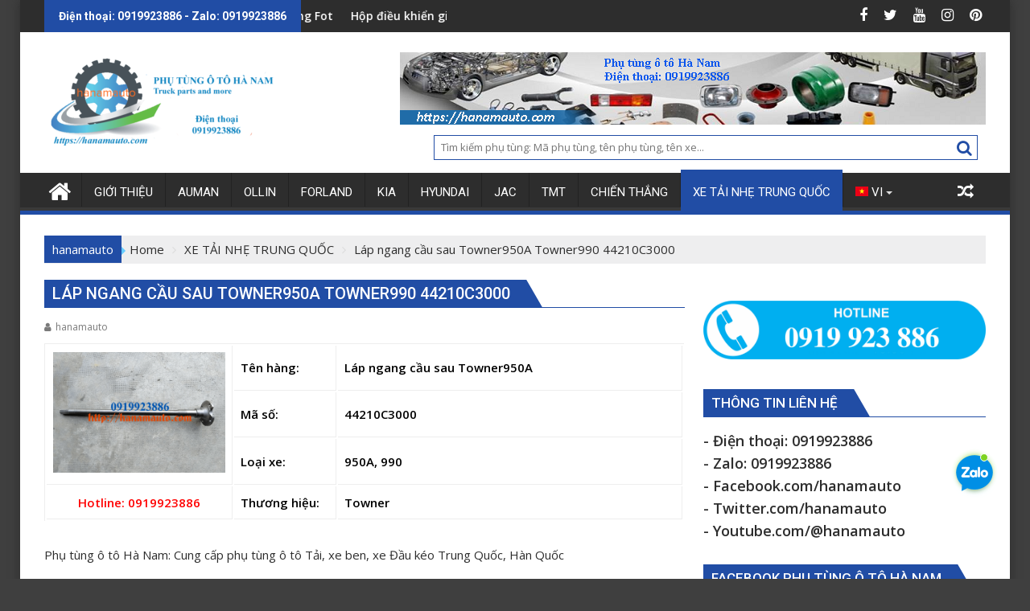

--- FILE ---
content_type: text/html; charset=UTF-8
request_url: https://hanamauto.com/lap-ngang-cau-sau-towner950a-towner990-44210c3000/
body_size: 18314
content:
<!DOCTYPE html><html lang="vi">
			<head>

				<meta charset="UTF-8">
		<meta name="viewport" content="width=device-width, initial-scale=1">
		<link rel="profile" href="https://gmpg.org/xfn/11">
		<link rel="pingback" href="https://hanamauto.com/xmlrpc.php">
		<style>
#wpadminbar #wp-admin-bar-wccp_free_top_button .ab-icon:before {
	content: "\f160";
	color: #02CA02;
	top: 3px;
}
#wpadminbar #wp-admin-bar-wccp_free_top_button .ab-icon {
	transform: rotate(45deg);
}
</style>
<meta name='robots' content='index, follow, max-image-preview:large, max-snippet:-1, max-video-preview:-1' />
	<style>img:is([sizes="auto" i], [sizes^="auto," i]) { contain-intrinsic-size: 3000px 1500px }</style>
	
	<!-- This site is optimized with the Yoast SEO plugin v26.1.1 - https://yoast.com/wordpress/plugins/seo/ -->
	<title>Láp ngang cầu sau Towner950A Towner990 44210C3000</title>
	<meta name="description" content="Cung cấp phụ tùng chính hãng Thaco Trường Hải - Thaco KIA, Thaco Hyundai, Thaco Towner750, Towner950, Towner800, Towner990, Thaco Ollin500B, Ollin700B, Thaco Ollin45A, Ollin345,Ollin900B, Ollin350,Thaco Ollin500B, Thaco Aumark250A, Aumark500A, Thaco Foton Auman FV375, Auman FV380, D300B, D30B, D240B, C1500, C160, C2400, C300B, C1290, C34, Thaco Forland, Thaco Bus TB120SL, Thaco Town, Thaco City, Thaco Universe, Thaco Mobihome, Thaco County, Thaco Fuso, xe tải, xe khách, xe buýt, xe giường nằm, xe du lịch, thaco, trường hải, truonghaiauto, ollin, auman, forland...ĐT: 0919923886 Láp ngang cầu sau Towner950A Towner990 44210C3000" />
	<link rel="canonical" href="https://hanamauto.com/lap-ngang-cau-sau-towner950a-towner990-44210c3000/" />
	<meta property="og:locale" content="vi_VN" />
	<meta property="og:type" content="article" />
	<meta property="og:title" content="Láp ngang cầu sau Towner950A Towner990 44210C3000" />
	<meta property="og:description" content="Cung cấp phụ tùng chính hãng Thaco Trường Hải - Thaco KIA, Thaco Hyundai, Thaco Towner750, Towner950, Towner800, Towner990, Thaco Ollin500B, Ollin700B, Thaco Ollin45A, Ollin345,Ollin900B, Ollin350,Thaco Ollin500B, Thaco Aumark250A, Aumark500A, Thaco Foton Auman FV375, Auman FV380, D300B, D30B, D240B, C1500, C160, C2400, C300B, C1290, C34, Thaco Forland, Thaco Bus TB120SL, Thaco Town, Thaco City, Thaco Universe, Thaco Mobihome, Thaco County, Thaco Fuso, xe tải, xe khách, xe buýt, xe giường nằm, xe du lịch, thaco, trường hải, truonghaiauto, ollin, auman, forland...ĐT: 0919923886 Láp ngang cầu sau Towner950A Towner990 44210C3000" />
	<meta property="og:url" content="https://hanamauto.com/lap-ngang-cau-sau-towner950a-towner990-44210c3000/" />
	<meta property="og:site_name" content="Phụ tùng ô tô Hà Nam" />
	<meta property="article:published_time" content="2019-10-21T13:29:54+00:00" />
	<meta property="article:modified_time" content="2023-05-22T06:39:41+00:00" />
	<meta property="og:image" content="https://hanamauto.com/wp-content/uploads/2019/10/44210C3000-towner750-towner800-towner950-towner990-0919923886-hanamauto.png" />
	<meta property="og:image:width" content="500" />
	<meta property="og:image:height" content="350" />
	<meta property="og:image:type" content="image/png" />
	<meta name="author" content="hanamauto" />
	<meta name="twitter:card" content="summary_large_image" />
	<meta name="twitter:creator" content="@duytranauto" />
	<meta name="twitter:site" content="@duytranauto" />
	<meta name="twitter:label1" content="Được viết bởi" />
	<meta name="twitter:data1" content="hanamauto" />
	<meta name="twitter:label2" content="Ước tính thời gian đọc" />
	<meta name="twitter:data2" content="1 phút" />
	<script type="application/ld+json" class="yoast-schema-graph">{"@context":"https://schema.org","@graph":[{"@type":"Article","@id":"https://hanamauto.com/lap-ngang-cau-sau-towner950a-towner990-44210c3000/#article","isPartOf":{"@id":"https://hanamauto.com/lap-ngang-cau-sau-towner950a-towner990-44210c3000/"},"author":{"name":"hanamauto","@id":"https://hanamauto.com/#/schema/person/6af6d46885ec2387801b0f47fd97f9c7"},"headline":"Láp ngang cầu sau Towner950A Towner990 44210C3000","datePublished":"2019-10-21T13:29:54+00:00","dateModified":"2023-05-22T06:39:41+00:00","mainEntityOfPage":{"@id":"https://hanamauto.com/lap-ngang-cau-sau-towner950a-towner990-44210c3000/"},"wordCount":84,"commentCount":0,"publisher":{"@id":"https://hanamauto.com/#/schema/person/6af6d46885ec2387801b0f47fd97f9c7"},"image":{"@id":"https://hanamauto.com/lap-ngang-cau-sau-towner950a-towner990-44210c3000/#primaryimage"},"thumbnailUrl":"https://hanamauto.com/wp-content/uploads/2019/10/44210C3000-towner750-towner800-towner950-towner990-0919923886-hanamauto.png","articleSection":["XE TẢI NHẸ TRUNG QUỐC"],"inLanguage":"vi","potentialAction":[{"@type":"CommentAction","name":"Comment","target":["https://hanamauto.com/lap-ngang-cau-sau-towner950a-towner990-44210c3000/#respond"]}]},{"@type":"WebPage","@id":"https://hanamauto.com/lap-ngang-cau-sau-towner950a-towner990-44210c3000/","url":"https://hanamauto.com/lap-ngang-cau-sau-towner950a-towner990-44210c3000/","name":"Láp ngang cầu sau Towner950A Towner990 44210C3000","isPartOf":{"@id":"https://hanamauto.com/#website"},"primaryImageOfPage":{"@id":"https://hanamauto.com/lap-ngang-cau-sau-towner950a-towner990-44210c3000/#primaryimage"},"image":{"@id":"https://hanamauto.com/lap-ngang-cau-sau-towner950a-towner990-44210c3000/#primaryimage"},"thumbnailUrl":"https://hanamauto.com/wp-content/uploads/2019/10/44210C3000-towner750-towner800-towner950-towner990-0919923886-hanamauto.png","datePublished":"2019-10-21T13:29:54+00:00","dateModified":"2023-05-22T06:39:41+00:00","description":"Cung cấp phụ tùng chính hãng Thaco Trường Hải - Thaco KIA, Thaco Hyundai, Thaco Towner750, Towner950, Towner800, Towner990, Thaco Ollin500B, Ollin700B, Thaco Ollin45A, Ollin345,Ollin900B, Ollin350,Thaco Ollin500B, Thaco Aumark250A, Aumark500A, Thaco Foton Auman FV375, Auman FV380, D300B, D30B, D240B, C1500, C160, C2400, C300B, C1290, C34, Thaco Forland, Thaco Bus TB120SL, Thaco Town, Thaco City, Thaco Universe, Thaco Mobihome, Thaco County, Thaco Fuso, xe tải, xe khách, xe buýt, xe giường nằm, xe du lịch, thaco, trường hải, truonghaiauto, ollin, auman, forland...ĐT: 0919923886 Láp ngang cầu sau Towner950A Towner990 44210C3000","breadcrumb":{"@id":"https://hanamauto.com/lap-ngang-cau-sau-towner950a-towner990-44210c3000/#breadcrumb"},"inLanguage":"vi","potentialAction":[{"@type":"ReadAction","target":["https://hanamauto.com/lap-ngang-cau-sau-towner950a-towner990-44210c3000/"]}]},{"@type":"ImageObject","inLanguage":"vi","@id":"https://hanamauto.com/lap-ngang-cau-sau-towner950a-towner990-44210c3000/#primaryimage","url":"https://hanamauto.com/wp-content/uploads/2019/10/44210C3000-towner750-towner800-towner950-towner990-0919923886-hanamauto.png","contentUrl":"https://hanamauto.com/wp-content/uploads/2019/10/44210C3000-towner750-towner800-towner950-towner990-0919923886-hanamauto.png","width":500,"height":350,"caption":"44210C3000-towner750-towner800-towner950-towner990-0919923886-hanamauto"},{"@type":"BreadcrumbList","@id":"https://hanamauto.com/lap-ngang-cau-sau-towner950a-towner990-44210c3000/#breadcrumb","itemListElement":[{"@type":"ListItem","position":1,"name":"Home","item":"https://hanamauto.com/"},{"@type":"ListItem","position":2,"name":"Láp ngang cầu sau Towner950A Towner990 44210C3000"}]},{"@type":"WebSite","@id":"https://hanamauto.com/#website","url":"https://hanamauto.com/","name":"Phụ tùng ô tô Hà Nam","description":"0919923886","publisher":{"@id":"https://hanamauto.com/#/schema/person/6af6d46885ec2387801b0f47fd97f9c7"},"potentialAction":[{"@type":"SearchAction","target":{"@type":"EntryPoint","urlTemplate":"https://hanamauto.com/?s={search_term_string}"},"query-input":{"@type":"PropertyValueSpecification","valueRequired":true,"valueName":"search_term_string"}}],"inLanguage":"vi"},{"@type":["Person","Organization"],"@id":"https://hanamauto.com/#/schema/person/6af6d46885ec2387801b0f47fd97f9c7","name":"hanamauto","image":{"@type":"ImageObject","inLanguage":"vi","@id":"https://hanamauto.com/#/schema/person/image/","url":"https://hanamauto.com/wp-content/uploads/2023/10/cropped-banner-logo-hanamauto-0919923886-2023-21-10.png","contentUrl":"https://hanamauto.com/wp-content/uploads/2023/10/cropped-banner-logo-hanamauto-0919923886-2023-21-10.png","width":290,"height":118,"caption":"hanamauto"},"logo":{"@id":"https://hanamauto.com/#/schema/person/image/"},"url":"https://hanamauto.com/author/dynamic/"}]}</script>
	<!-- / Yoast SEO plugin. -->


<link rel='dns-prefetch' href='//www.googletagmanager.com' />
<link rel='dns-prefetch' href='//fonts.googleapis.com' />
<link rel='dns-prefetch' href='//pagead2.googlesyndication.com' />
<link rel="alternate" type="application/rss+xml" title="Dòng thông tin Phụ tùng ô tô Hà Nam &raquo;" href="https://hanamauto.com/feed/" />
<link rel="alternate" type="application/rss+xml" title="Phụ tùng ô tô Hà Nam &raquo; Dòng bình luận" href="https://hanamauto.com/comments/feed/" />
<link rel="alternate" type="application/rss+xml" title="Phụ tùng ô tô Hà Nam &raquo; Láp ngang cầu sau Towner950A Towner990 44210C3000 Dòng bình luận" href="https://hanamauto.com/lap-ngang-cau-sau-towner950a-towner990-44210c3000/feed/" />
<script type="text/javascript">
/* <![CDATA[ */
window._wpemojiSettings = {"baseUrl":"https:\/\/s.w.org\/images\/core\/emoji\/16.0.1\/72x72\/","ext":".png","svgUrl":"https:\/\/s.w.org\/images\/core\/emoji\/16.0.1\/svg\/","svgExt":".svg","source":{"concatemoji":"https:\/\/hanamauto.com\/wp-includes\/js\/wp-emoji-release.min.js?ver=05f6ef4b794925d5549c4820bc6f6472"}};
/*! This file is auto-generated */
!function(s,n){var o,i,e;function c(e){try{var t={supportTests:e,timestamp:(new Date).valueOf()};sessionStorage.setItem(o,JSON.stringify(t))}catch(e){}}function p(e,t,n){e.clearRect(0,0,e.canvas.width,e.canvas.height),e.fillText(t,0,0);var t=new Uint32Array(e.getImageData(0,0,e.canvas.width,e.canvas.height).data),a=(e.clearRect(0,0,e.canvas.width,e.canvas.height),e.fillText(n,0,0),new Uint32Array(e.getImageData(0,0,e.canvas.width,e.canvas.height).data));return t.every(function(e,t){return e===a[t]})}function u(e,t){e.clearRect(0,0,e.canvas.width,e.canvas.height),e.fillText(t,0,0);for(var n=e.getImageData(16,16,1,1),a=0;a<n.data.length;a++)if(0!==n.data[a])return!1;return!0}function f(e,t,n,a){switch(t){case"flag":return n(e,"\ud83c\udff3\ufe0f\u200d\u26a7\ufe0f","\ud83c\udff3\ufe0f\u200b\u26a7\ufe0f")?!1:!n(e,"\ud83c\udde8\ud83c\uddf6","\ud83c\udde8\u200b\ud83c\uddf6")&&!n(e,"\ud83c\udff4\udb40\udc67\udb40\udc62\udb40\udc65\udb40\udc6e\udb40\udc67\udb40\udc7f","\ud83c\udff4\u200b\udb40\udc67\u200b\udb40\udc62\u200b\udb40\udc65\u200b\udb40\udc6e\u200b\udb40\udc67\u200b\udb40\udc7f");case"emoji":return!a(e,"\ud83e\udedf")}return!1}function g(e,t,n,a){var r="undefined"!=typeof WorkerGlobalScope&&self instanceof WorkerGlobalScope?new OffscreenCanvas(300,150):s.createElement("canvas"),o=r.getContext("2d",{willReadFrequently:!0}),i=(o.textBaseline="top",o.font="600 32px Arial",{});return e.forEach(function(e){i[e]=t(o,e,n,a)}),i}function t(e){var t=s.createElement("script");t.src=e,t.defer=!0,s.head.appendChild(t)}"undefined"!=typeof Promise&&(o="wpEmojiSettingsSupports",i=["flag","emoji"],n.supports={everything:!0,everythingExceptFlag:!0},e=new Promise(function(e){s.addEventListener("DOMContentLoaded",e,{once:!0})}),new Promise(function(t){var n=function(){try{var e=JSON.parse(sessionStorage.getItem(o));if("object"==typeof e&&"number"==typeof e.timestamp&&(new Date).valueOf()<e.timestamp+604800&&"object"==typeof e.supportTests)return e.supportTests}catch(e){}return null}();if(!n){if("undefined"!=typeof Worker&&"undefined"!=typeof OffscreenCanvas&&"undefined"!=typeof URL&&URL.createObjectURL&&"undefined"!=typeof Blob)try{var e="postMessage("+g.toString()+"("+[JSON.stringify(i),f.toString(),p.toString(),u.toString()].join(",")+"));",a=new Blob([e],{type:"text/javascript"}),r=new Worker(URL.createObjectURL(a),{name:"wpTestEmojiSupports"});return void(r.onmessage=function(e){c(n=e.data),r.terminate(),t(n)})}catch(e){}c(n=g(i,f,p,u))}t(n)}).then(function(e){for(var t in e)n.supports[t]=e[t],n.supports.everything=n.supports.everything&&n.supports[t],"flag"!==t&&(n.supports.everythingExceptFlag=n.supports.everythingExceptFlag&&n.supports[t]);n.supports.everythingExceptFlag=n.supports.everythingExceptFlag&&!n.supports.flag,n.DOMReady=!1,n.readyCallback=function(){n.DOMReady=!0}}).then(function(){return e}).then(function(){var e;n.supports.everything||(n.readyCallback(),(e=n.source||{}).concatemoji?t(e.concatemoji):e.wpemoji&&e.twemoji&&(t(e.twemoji),t(e.wpemoji)))}))}((window,document),window._wpemojiSettings);
/* ]]> */
</script>
<style id='wp-emoji-styles-inline-css' type='text/css'>

	img.wp-smiley, img.emoji {
		display: inline !important;
		border: none !important;
		box-shadow: none !important;
		height: 1em !important;
		width: 1em !important;
		margin: 0 0.07em !important;
		vertical-align: -0.1em !important;
		background: none !important;
		padding: 0 !important;
	}
</style>
<link rel='stylesheet' id='wp-block-library-css' href='https://hanamauto.com/wp-includes/css/dist/block-library/style.min.css?ver=05f6ef4b794925d5549c4820bc6f6472' type='text/css' media='all' />
<style id='wp-block-library-theme-inline-css' type='text/css'>
.wp-block-audio :where(figcaption){color:#555;font-size:13px;text-align:center}.is-dark-theme .wp-block-audio :where(figcaption){color:#ffffffa6}.wp-block-audio{margin:0 0 1em}.wp-block-code{border:1px solid #ccc;border-radius:4px;font-family:Menlo,Consolas,monaco,monospace;padding:.8em 1em}.wp-block-embed :where(figcaption){color:#555;font-size:13px;text-align:center}.is-dark-theme .wp-block-embed :where(figcaption){color:#ffffffa6}.wp-block-embed{margin:0 0 1em}.blocks-gallery-caption{color:#555;font-size:13px;text-align:center}.is-dark-theme .blocks-gallery-caption{color:#ffffffa6}:root :where(.wp-block-image figcaption){color:#555;font-size:13px;text-align:center}.is-dark-theme :root :where(.wp-block-image figcaption){color:#ffffffa6}.wp-block-image{margin:0 0 1em}.wp-block-pullquote{border-bottom:4px solid;border-top:4px solid;color:currentColor;margin-bottom:1.75em}.wp-block-pullquote cite,.wp-block-pullquote footer,.wp-block-pullquote__citation{color:currentColor;font-size:.8125em;font-style:normal;text-transform:uppercase}.wp-block-quote{border-left:.25em solid;margin:0 0 1.75em;padding-left:1em}.wp-block-quote cite,.wp-block-quote footer{color:currentColor;font-size:.8125em;font-style:normal;position:relative}.wp-block-quote:where(.has-text-align-right){border-left:none;border-right:.25em solid;padding-left:0;padding-right:1em}.wp-block-quote:where(.has-text-align-center){border:none;padding-left:0}.wp-block-quote.is-large,.wp-block-quote.is-style-large,.wp-block-quote:where(.is-style-plain){border:none}.wp-block-search .wp-block-search__label{font-weight:700}.wp-block-search__button{border:1px solid #ccc;padding:.375em .625em}:where(.wp-block-group.has-background){padding:1.25em 2.375em}.wp-block-separator.has-css-opacity{opacity:.4}.wp-block-separator{border:none;border-bottom:2px solid;margin-left:auto;margin-right:auto}.wp-block-separator.has-alpha-channel-opacity{opacity:1}.wp-block-separator:not(.is-style-wide):not(.is-style-dots){width:100px}.wp-block-separator.has-background:not(.is-style-dots){border-bottom:none;height:1px}.wp-block-separator.has-background:not(.is-style-wide):not(.is-style-dots){height:2px}.wp-block-table{margin:0 0 1em}.wp-block-table td,.wp-block-table th{word-break:normal}.wp-block-table :where(figcaption){color:#555;font-size:13px;text-align:center}.is-dark-theme .wp-block-table :where(figcaption){color:#ffffffa6}.wp-block-video :where(figcaption){color:#555;font-size:13px;text-align:center}.is-dark-theme .wp-block-video :where(figcaption){color:#ffffffa6}.wp-block-video{margin:0 0 1em}:root :where(.wp-block-template-part.has-background){margin-bottom:0;margin-top:0;padding:1.25em 2.375em}
</style>
<style id='classic-theme-styles-inline-css' type='text/css'>
/*! This file is auto-generated */
.wp-block-button__link{color:#fff;background-color:#32373c;border-radius:9999px;box-shadow:none;text-decoration:none;padding:calc(.667em + 2px) calc(1.333em + 2px);font-size:1.125em}.wp-block-file__button{background:#32373c;color:#fff;text-decoration:none}
</style>
<style id='global-styles-inline-css' type='text/css'>
:root{--wp--preset--aspect-ratio--square: 1;--wp--preset--aspect-ratio--4-3: 4/3;--wp--preset--aspect-ratio--3-4: 3/4;--wp--preset--aspect-ratio--3-2: 3/2;--wp--preset--aspect-ratio--2-3: 2/3;--wp--preset--aspect-ratio--16-9: 16/9;--wp--preset--aspect-ratio--9-16: 9/16;--wp--preset--color--black: #000000;--wp--preset--color--cyan-bluish-gray: #abb8c3;--wp--preset--color--white: #ffffff;--wp--preset--color--pale-pink: #f78da7;--wp--preset--color--vivid-red: #cf2e2e;--wp--preset--color--luminous-vivid-orange: #ff6900;--wp--preset--color--luminous-vivid-amber: #fcb900;--wp--preset--color--light-green-cyan: #7bdcb5;--wp--preset--color--vivid-green-cyan: #00d084;--wp--preset--color--pale-cyan-blue: #8ed1fc;--wp--preset--color--vivid-cyan-blue: #0693e3;--wp--preset--color--vivid-purple: #9b51e0;--wp--preset--gradient--vivid-cyan-blue-to-vivid-purple: linear-gradient(135deg,rgba(6,147,227,1) 0%,rgb(155,81,224) 100%);--wp--preset--gradient--light-green-cyan-to-vivid-green-cyan: linear-gradient(135deg,rgb(122,220,180) 0%,rgb(0,208,130) 100%);--wp--preset--gradient--luminous-vivid-amber-to-luminous-vivid-orange: linear-gradient(135deg,rgba(252,185,0,1) 0%,rgba(255,105,0,1) 100%);--wp--preset--gradient--luminous-vivid-orange-to-vivid-red: linear-gradient(135deg,rgba(255,105,0,1) 0%,rgb(207,46,46) 100%);--wp--preset--gradient--very-light-gray-to-cyan-bluish-gray: linear-gradient(135deg,rgb(238,238,238) 0%,rgb(169,184,195) 100%);--wp--preset--gradient--cool-to-warm-spectrum: linear-gradient(135deg,rgb(74,234,220) 0%,rgb(151,120,209) 20%,rgb(207,42,186) 40%,rgb(238,44,130) 60%,rgb(251,105,98) 80%,rgb(254,248,76) 100%);--wp--preset--gradient--blush-light-purple: linear-gradient(135deg,rgb(255,206,236) 0%,rgb(152,150,240) 100%);--wp--preset--gradient--blush-bordeaux: linear-gradient(135deg,rgb(254,205,165) 0%,rgb(254,45,45) 50%,rgb(107,0,62) 100%);--wp--preset--gradient--luminous-dusk: linear-gradient(135deg,rgb(255,203,112) 0%,rgb(199,81,192) 50%,rgb(65,88,208) 100%);--wp--preset--gradient--pale-ocean: linear-gradient(135deg,rgb(255,245,203) 0%,rgb(182,227,212) 50%,rgb(51,167,181) 100%);--wp--preset--gradient--electric-grass: linear-gradient(135deg,rgb(202,248,128) 0%,rgb(113,206,126) 100%);--wp--preset--gradient--midnight: linear-gradient(135deg,rgb(2,3,129) 0%,rgb(40,116,252) 100%);--wp--preset--font-size--small: 13px;--wp--preset--font-size--medium: 20px;--wp--preset--font-size--large: 36px;--wp--preset--font-size--x-large: 42px;--wp--preset--spacing--20: 0.44rem;--wp--preset--spacing--30: 0.67rem;--wp--preset--spacing--40: 1rem;--wp--preset--spacing--50: 1.5rem;--wp--preset--spacing--60: 2.25rem;--wp--preset--spacing--70: 3.38rem;--wp--preset--spacing--80: 5.06rem;--wp--preset--shadow--natural: 6px 6px 9px rgba(0, 0, 0, 0.2);--wp--preset--shadow--deep: 12px 12px 50px rgba(0, 0, 0, 0.4);--wp--preset--shadow--sharp: 6px 6px 0px rgba(0, 0, 0, 0.2);--wp--preset--shadow--outlined: 6px 6px 0px -3px rgba(255, 255, 255, 1), 6px 6px rgba(0, 0, 0, 1);--wp--preset--shadow--crisp: 6px 6px 0px rgba(0, 0, 0, 1);}:where(.is-layout-flex){gap: 0.5em;}:where(.is-layout-grid){gap: 0.5em;}body .is-layout-flex{display: flex;}.is-layout-flex{flex-wrap: wrap;align-items: center;}.is-layout-flex > :is(*, div){margin: 0;}body .is-layout-grid{display: grid;}.is-layout-grid > :is(*, div){margin: 0;}:where(.wp-block-columns.is-layout-flex){gap: 2em;}:where(.wp-block-columns.is-layout-grid){gap: 2em;}:where(.wp-block-post-template.is-layout-flex){gap: 1.25em;}:where(.wp-block-post-template.is-layout-grid){gap: 1.25em;}.has-black-color{color: var(--wp--preset--color--black) !important;}.has-cyan-bluish-gray-color{color: var(--wp--preset--color--cyan-bluish-gray) !important;}.has-white-color{color: var(--wp--preset--color--white) !important;}.has-pale-pink-color{color: var(--wp--preset--color--pale-pink) !important;}.has-vivid-red-color{color: var(--wp--preset--color--vivid-red) !important;}.has-luminous-vivid-orange-color{color: var(--wp--preset--color--luminous-vivid-orange) !important;}.has-luminous-vivid-amber-color{color: var(--wp--preset--color--luminous-vivid-amber) !important;}.has-light-green-cyan-color{color: var(--wp--preset--color--light-green-cyan) !important;}.has-vivid-green-cyan-color{color: var(--wp--preset--color--vivid-green-cyan) !important;}.has-pale-cyan-blue-color{color: var(--wp--preset--color--pale-cyan-blue) !important;}.has-vivid-cyan-blue-color{color: var(--wp--preset--color--vivid-cyan-blue) !important;}.has-vivid-purple-color{color: var(--wp--preset--color--vivid-purple) !important;}.has-black-background-color{background-color: var(--wp--preset--color--black) !important;}.has-cyan-bluish-gray-background-color{background-color: var(--wp--preset--color--cyan-bluish-gray) !important;}.has-white-background-color{background-color: var(--wp--preset--color--white) !important;}.has-pale-pink-background-color{background-color: var(--wp--preset--color--pale-pink) !important;}.has-vivid-red-background-color{background-color: var(--wp--preset--color--vivid-red) !important;}.has-luminous-vivid-orange-background-color{background-color: var(--wp--preset--color--luminous-vivid-orange) !important;}.has-luminous-vivid-amber-background-color{background-color: var(--wp--preset--color--luminous-vivid-amber) !important;}.has-light-green-cyan-background-color{background-color: var(--wp--preset--color--light-green-cyan) !important;}.has-vivid-green-cyan-background-color{background-color: var(--wp--preset--color--vivid-green-cyan) !important;}.has-pale-cyan-blue-background-color{background-color: var(--wp--preset--color--pale-cyan-blue) !important;}.has-vivid-cyan-blue-background-color{background-color: var(--wp--preset--color--vivid-cyan-blue) !important;}.has-vivid-purple-background-color{background-color: var(--wp--preset--color--vivid-purple) !important;}.has-black-border-color{border-color: var(--wp--preset--color--black) !important;}.has-cyan-bluish-gray-border-color{border-color: var(--wp--preset--color--cyan-bluish-gray) !important;}.has-white-border-color{border-color: var(--wp--preset--color--white) !important;}.has-pale-pink-border-color{border-color: var(--wp--preset--color--pale-pink) !important;}.has-vivid-red-border-color{border-color: var(--wp--preset--color--vivid-red) !important;}.has-luminous-vivid-orange-border-color{border-color: var(--wp--preset--color--luminous-vivid-orange) !important;}.has-luminous-vivid-amber-border-color{border-color: var(--wp--preset--color--luminous-vivid-amber) !important;}.has-light-green-cyan-border-color{border-color: var(--wp--preset--color--light-green-cyan) !important;}.has-vivid-green-cyan-border-color{border-color: var(--wp--preset--color--vivid-green-cyan) !important;}.has-pale-cyan-blue-border-color{border-color: var(--wp--preset--color--pale-cyan-blue) !important;}.has-vivid-cyan-blue-border-color{border-color: var(--wp--preset--color--vivid-cyan-blue) !important;}.has-vivid-purple-border-color{border-color: var(--wp--preset--color--vivid-purple) !important;}.has-vivid-cyan-blue-to-vivid-purple-gradient-background{background: var(--wp--preset--gradient--vivid-cyan-blue-to-vivid-purple) !important;}.has-light-green-cyan-to-vivid-green-cyan-gradient-background{background: var(--wp--preset--gradient--light-green-cyan-to-vivid-green-cyan) !important;}.has-luminous-vivid-amber-to-luminous-vivid-orange-gradient-background{background: var(--wp--preset--gradient--luminous-vivid-amber-to-luminous-vivid-orange) !important;}.has-luminous-vivid-orange-to-vivid-red-gradient-background{background: var(--wp--preset--gradient--luminous-vivid-orange-to-vivid-red) !important;}.has-very-light-gray-to-cyan-bluish-gray-gradient-background{background: var(--wp--preset--gradient--very-light-gray-to-cyan-bluish-gray) !important;}.has-cool-to-warm-spectrum-gradient-background{background: var(--wp--preset--gradient--cool-to-warm-spectrum) !important;}.has-blush-light-purple-gradient-background{background: var(--wp--preset--gradient--blush-light-purple) !important;}.has-blush-bordeaux-gradient-background{background: var(--wp--preset--gradient--blush-bordeaux) !important;}.has-luminous-dusk-gradient-background{background: var(--wp--preset--gradient--luminous-dusk) !important;}.has-pale-ocean-gradient-background{background: var(--wp--preset--gradient--pale-ocean) !important;}.has-electric-grass-gradient-background{background: var(--wp--preset--gradient--electric-grass) !important;}.has-midnight-gradient-background{background: var(--wp--preset--gradient--midnight) !important;}.has-small-font-size{font-size: var(--wp--preset--font-size--small) !important;}.has-medium-font-size{font-size: var(--wp--preset--font-size--medium) !important;}.has-large-font-size{font-size: var(--wp--preset--font-size--large) !important;}.has-x-large-font-size{font-size: var(--wp--preset--font-size--x-large) !important;}
:where(.wp-block-post-template.is-layout-flex){gap: 1.25em;}:where(.wp-block-post-template.is-layout-grid){gap: 1.25em;}
:where(.wp-block-columns.is-layout-flex){gap: 2em;}:where(.wp-block-columns.is-layout-grid){gap: 2em;}
:root :where(.wp-block-pullquote){font-size: 1.5em;line-height: 1.6;}
</style>
<link rel='stylesheet' id='wp-date-remover-css' href='https://hanamauto.com/wp-content/plugins/wp-date-remover/public/css/wp-date-remover-public.css?ver=1.0.0' type='text/css' media='all' />
<link rel='stylesheet' id='cmoz-style-css' href='https://hanamauto.com/wp-content/plugins/contact-me-on-zalo/assets/css/style-1.css?ver=1.0.4' type='text/css' media='all' />
<link rel='stylesheet' id='jquery-bxslider-css' href='https://hanamauto.com/wp-content/themes/supermag/assets/library/bxslider/css/jquery.bxslider.min.css?ver=4.2.5' type='text/css' media='all' />
<link rel='stylesheet' id='supermag-googleapis-css' href='//fonts.googleapis.com/css?family=Open+Sans%3A600%2C400%7CRoboto%3A300italic%2C400%2C500%2C700&#038;ver=1.0.1' type='text/css' media='all' />
<link rel='stylesheet' id='font-awesome-css' href='https://hanamauto.com/wp-content/themes/supermag/assets/library/Font-Awesome/css/font-awesome.min.css?ver=4.7.0' type='text/css' media='all' />
<link rel='stylesheet' id='supermag-style-css' href='https://hanamauto.com/wp-content/themes/dupermag/style.css?ver=1.4.9' type='text/css' media='all' />
<style id='supermag-style-inline-css' type='text/css'>

            mark,
            .comment-form .form-submit input,
            .read-more,
            .bn-title,
            .home-icon.front_page_on,
            .header-wrapper .menu li:hover > a,
            .header-wrapper .menu > li.current-menu-item a,
            .header-wrapper .menu > li.current-menu-parent a,
            .header-wrapper .menu > li.current_page_parent a,
            .header-wrapper .menu > li.current_page_ancestor a,
            .header-wrapper .menu > li.current-menu-item > a:before,
            .header-wrapper .menu > li.current-menu-parent > a:before,
            .header-wrapper .menu > li.current_page_parent > a:before,
            .header-wrapper .menu > li.current_page_ancestor > a:before,
            .header-wrapper .main-navigation ul ul.sub-menu li:hover > a,
            .header-wrapper .main-navigation ul ul.children li:hover > a,
            .slider-section .cat-links a,
            .featured-desc .below-entry-meta .cat-links a,
            #calendar_wrap #wp-calendar #today,
            #calendar_wrap #wp-calendar #today a,
            .wpcf7-form input.wpcf7-submit:hover,
            .breadcrumb{
                background: #214da5;
            }
        
            a:hover,
            .screen-reader-text:focus,
            .bn-content a:hover,
            .socials a:hover,
            .site-title a,
            .search-block input#menu-search,
            .widget_search input#s,
            .search-block #searchsubmit,
            .widget_search #searchsubmit,
            .footer-sidebar .featured-desc .above-entry-meta a:hover,
            .slider-section .slide-title:hover,
            .besides-slider .post-title a:hover,
            .slider-feature-wrap a:hover,
            .slider-section .bx-controls-direction a,
            .besides-slider .beside-post:hover .beside-caption,
            .besides-slider .beside-post:hover .beside-caption a:hover,
            .featured-desc .above-entry-meta span:hover,
            .posted-on a:hover,
            .cat-links a:hover,
            .comments-link a:hover,
            .edit-link a:hover,
            .tags-links a:hover,
            .byline a:hover,
            .nav-links a:hover,
            #supermag-breadcrumbs a:hover,
            .wpcf7-form input.wpcf7-submit,
             .woocommerce nav.woocommerce-pagination ul li a:focus, 
             .woocommerce nav.woocommerce-pagination ul li a:hover, 
             .woocommerce nav.woocommerce-pagination ul li span.current{
                color: #214da5;
            }
            .search-block input#menu-search,
            .widget_search input#s,
            .tagcloud a{
                border: 1px solid #214da5;
            }
            .footer-wrapper .border,
            .nav-links .nav-previous a:hover,
            .nav-links .nav-next a:hover{
                border-top: 1px solid #214da5;
            }
             .besides-slider .beside-post{
                border-bottom: 3px solid #214da5;
            }
            .widget-title,
            .footer-wrapper,
            .page-header .page-title,
            .single .entry-header .entry-title,
            .page .entry-header .entry-title{
                border-bottom: 1px solid #214da5;
            }
            .widget-title:before,
            .page-header .page-title:before,
            .single .entry-header .entry-title:before,
            .page .entry-header .entry-title:before {
                border-bottom: 7px solid #214da5;
            }
           .wpcf7-form input.wpcf7-submit,
            article.post.sticky{
                border: 2px solid #214da5;
            }
           .breadcrumb::after {
                border-left: 5px solid #214da5;
            }
           .rtl .breadcrumb::after {
                border-right: 5px solid #214da5;
                border-left:medium none;
            }
           .header-wrapper #site-navigation{
                border-bottom: 5px solid #214da5;
            }
           @media screen and (max-width:992px){
                .slicknav_btn.slicknav_open{
                    border: 1px solid #214da5;
                }
                 .header-wrapper .main-navigation ul ul.sub-menu li:hover > a,
                 .header-wrapper .main-navigation ul ul.children li:hover > a
                 {
                         background: #2d2d2d;
                 }
                .slicknav_btn.slicknav_open:before{
                    background: #214da5;
                    box-shadow: 0 6px 0 0 #214da5, 0 12px 0 0 #214da5;
                }
                .slicknav_nav li:hover > a,
                .slicknav_nav li.current-menu-ancestor a,
                .slicknav_nav li.current-menu-item  > a,
                .slicknav_nav li.current_page_item a,
                .slicknav_nav li.current_page_item .slicknav_item span,
                .slicknav_nav li .slicknav_item:hover a{
                    color: #214da5;
                }
            }
                    .cat-links .at-cat-item-1{
                    background: #0c5cad!important;
                    color : #fff!important;
                    }
                    
                    .at-cat-color-wrap-1 .widget-title::before,
                    body.category-1 .page-header .page-title::before
                    {
                     border-bottom: 7px solid #0c5cad;
                    }
                    
                    .at-cat-color-wrap-1 .widget-title,
                     body.category-1 .page-header .page-title
                    {
                     border-bottom: 1px solid #0c5cad;
                    }
                    .cat-links .at-cat-item-1:hover{
                    background: #2d2d2d!important;
                    color : #fff!important;
                    }
                    
                    .cat-links .at-cat-item-2{
                    background: #214da5!important;
                    color : #fff!important;
                    }
                    
                    .cat-links .at-cat-item-2:hover{
                    background: #2d2d2d!important;
                    color : #fff!important;
                    }
                    
                    .cat-links .at-cat-item-3{
                    background: #214da5!important;
                    color : #fff!important;
                    }
                    
                    .cat-links .at-cat-item-3:hover{
                    background: #2d2d2d!important;
                    color : #fff!important;
                    }
                    
                    .cat-links .at-cat-item-5{
                    background: #214da5!important;
                    color : #fff!important;
                    }
                    
                    .cat-links .at-cat-item-5:hover{
                    background: #2d2d2d!important;
                    color : #fff!important;
                    }
                    
                    .cat-links .at-cat-item-6{
                    background: #214da5!important;
                    color : #fff!important;
                    }
                    
                    .cat-links .at-cat-item-6:hover{
                    background: #2d2d2d!important;
                    color : #fff!important;
                    }
                    
                    .cat-links .at-cat-item-7{
                    background: #214da5!important;
                    color : #fff!important;
                    }
                    
                    .cat-links .at-cat-item-7:hover{
                    background: #2d2d2d!important;
                    color : #fff!important;
                    }
                    
                    .cat-links .at-cat-item-8{
                    background: #214da5!important;
                    color : #fff!important;
                    }
                    
                    .cat-links .at-cat-item-8:hover{
                    background: #2d2d2d!important;
                    color : #fff!important;
                    }
                    
                    .cat-links .at-cat-item-112{
                    background: #214da5!important;
                    color : #fff!important;
                    }
                    
                    .cat-links .at-cat-item-112:hover{
                    background: #2d2d2d!important;
                    color : #fff!important;
                    }
                    
                    .cat-links .at-cat-item-113{
                    background: #214da5!important;
                    color : #fff!important;
                    }
                    
                    .cat-links .at-cat-item-113:hover{
                    background: #2d2d2d!important;
                    color : #fff!important;
                    }
                    
                    .cat-links .at-cat-item-114{
                    background: #214da5!important;
                    color : #fff!important;
                    }
                    
                    .cat-links .at-cat-item-114:hover{
                    background: #2d2d2d!important;
                    color : #fff!important;
                    }
                    
                    .cat-links .at-cat-item-115{
                    background: #214da5!important;
                    color : #fff!important;
                    }
                    
                    .cat-links .at-cat-item-115:hover{
                    background: #2d2d2d!important;
                    color : #fff!important;
                    }
                    
                    .cat-links .at-cat-item-116{
                    background: #214da5!important;
                    color : #fff!important;
                    }
                    
                    .cat-links .at-cat-item-116:hover{
                    background: #2d2d2d!important;
                    color : #fff!important;
                    }
                    
                    .cat-links .at-cat-item-119{
                    background: #214da5!important;
                    color : #fff!important;
                    }
                    
                    .cat-links .at-cat-item-119:hover{
                    background: #2d2d2d!important;
                    color : #fff!important;
                    }
                    
                    .cat-links .at-cat-item-120{
                    background: #214da5!important;
                    color : #fff!important;
                    }
                    
                    .cat-links .at-cat-item-120:hover{
                    background: #2d2d2d!important;
                    color : #fff!important;
                    }
                    
                    .cat-links .at-cat-item-121{
                    background: #214da5!important;
                    color : #fff!important;
                    }
                    
                    .cat-links .at-cat-item-121:hover{
                    background: #2d2d2d!important;
                    color : #fff!important;
                    }
                    
                    .cat-links .at-cat-item-122{
                    background: #214da5!important;
                    color : #fff!important;
                    }
                    
                    .cat-links .at-cat-item-122:hover{
                    background: #2d2d2d!important;
                    color : #fff!important;
                    }
                    
                    .cat-links .at-cat-item-123{
                    background: #214da5!important;
                    color : #fff!important;
                    }
                    
                    .cat-links .at-cat-item-123:hover{
                    background: #2d2d2d!important;
                    color : #fff!important;
                    }
                    

           .widget-title span,
           .widget-title span:after,
           
           .page-header .page-title>span,
           .page-header .page-title>span:after,
           
           .single .entry-header .entry-title > span,
           .single .entry-header .entry-title > span:after,
           
           .page .entry-header .entry-title > span,
           .page .entry-header .entry-title > span:after
           {
                background: #214da5;
                color : #fff;
            }
        
                    .at-cat-color-wrap-1 .widget-title span,
                    .at-cat-color-wrap-1 .widget-title span:after,
                    
                     body.category-1 .page-header .page-title>span,
                     body.category-1 .page-header .page-title>span::after
                    {
                      background: #0c5cad;
                      color:#fff;
                    }
</style>
<link rel='stylesheet' id='supermag-block-front-styles-css' href='https://hanamauto.com/wp-content/themes/supermag/acmethemes/gutenberg/gutenberg-front.css?ver=1.0' type='text/css' media='all' />
<link rel='stylesheet' id='dupermag-parent-style-css' href='https://hanamauto.com/wp-content/themes/supermag/style.css?ver=05f6ef4b794925d5549c4820bc6f6472' type='text/css' media='all' />
<link rel='stylesheet' id='dupermag-style-css' href='https://hanamauto.com/wp-content/themes/dupermag/style.css?ver=05f6ef4b794925d5549c4820bc6f6472' type='text/css' media='all' />
<script type="text/javascript" src="https://hanamauto.com/wp-includes/js/jquery/jquery.min.js?ver=3.7.1" id="jquery-core-js"></script>
<script type="text/javascript" src="https://hanamauto.com/wp-includes/js/jquery/jquery-migrate.min.js?ver=3.4.1" id="jquery-migrate-js"></script>
<script type="text/javascript" src="https://hanamauto.com/wp-content/plugins/wp-date-remover/public/js/wp-date-remover-public.js?ver=1.0.0" id="wp-date-remover-js"></script>
<!--[if lt IE 9]>
<script type="text/javascript" src="https://hanamauto.com/wp-content/themes/supermag/assets/library/html5shiv/html5shiv.min.js?ver=3.7.3" id="html5-js"></script>
<![endif]-->
<!--[if lt IE 9]>
<script type="text/javascript" src="https://hanamauto.com/wp-content/themes/supermag/assets/library/respond/respond.min.js?ver=1.1.2" id="respond-js"></script>
<![endif]-->

<!-- Đoạn mã Google tag (gtag.js) được thêm bởi Site Kit -->
<!-- Đoạn mã Google Analytics được thêm bởi Site Kit -->
<script type="text/javascript" src="https://www.googletagmanager.com/gtag/js?id=GT-WB7MLDF" id="google_gtagjs-js" async></script>
<script type="text/javascript" id="google_gtagjs-js-after">
/* <![CDATA[ */
window.dataLayer = window.dataLayer || [];function gtag(){dataLayer.push(arguments);}
gtag("set","linker",{"domains":["hanamauto.com"]});
gtag("js", new Date());
gtag("set", "developer_id.dZTNiMT", true);
gtag("config", "GT-WB7MLDF", {"googlesitekit_post_type":"post"});
/* ]]> */
</script>
<link rel="https://api.w.org/" href="https://hanamauto.com/wp-json/" /><link rel="alternate" title="JSON" type="application/json" href="https://hanamauto.com/wp-json/wp/v2/posts/3434" /><link rel="EditURI" type="application/rsd+xml" title="RSD" href="https://hanamauto.com/xmlrpc.php?rsd" />
<link rel="alternate" title="oNhúng (JSON)" type="application/json+oembed" href="https://hanamauto.com/wp-json/oembed/1.0/embed?url=https%3A%2F%2Fhanamauto.com%2Flap-ngang-cau-sau-towner950a-towner990-44210c3000%2F" />
<link rel="alternate" title="oNhúng (XML)" type="text/xml+oembed" href="https://hanamauto.com/wp-json/oembed/1.0/embed?url=https%3A%2F%2Fhanamauto.com%2Flap-ngang-cau-sau-towner950a-towner990-44210c3000%2F&#038;format=xml" />
<meta name="generator" content="Site Kit by Google 1.163.0" /><script id="wpcp_disable_selection" type="text/javascript">
var image_save_msg='You are not allowed to save images!';
	var no_menu_msg='Context Menu disabled!';
	var smessage = "Liên hệ: 0919923886 https://hanamauto.com";

function disableEnterKey(e)
{
	var elemtype = e.target.tagName;
	
	elemtype = elemtype.toUpperCase();
	
	if (elemtype == "TEXT" || elemtype == "TEXTAREA" || elemtype == "INPUT" || elemtype == "PASSWORD" || elemtype == "SELECT" || elemtype == "OPTION" || elemtype == "EMBED")
	{
		elemtype = 'TEXT';
	}
	
	if (e.ctrlKey){
     var key;
     if(window.event)
          key = window.event.keyCode;     //IE
     else
          key = e.which;     //firefox (97)
    //if (key != 17) alert(key);
     if (elemtype!= 'TEXT' && (key == 97 || key == 65 || key == 67 || key == 99 || key == 88 || key == 120 || key == 26 || key == 85  || key == 86 || key == 83 || key == 43 || key == 73))
     {
		if(wccp_free_iscontenteditable(e)) return true;
		show_wpcp_message('You are not allowed to copy content or view source');
		return false;
     }else
     	return true;
     }
}


/*For contenteditable tags*/
function wccp_free_iscontenteditable(e)
{
	var e = e || window.event; // also there is no e.target property in IE. instead IE uses window.event.srcElement
  	
	var target = e.target || e.srcElement;

	var elemtype = e.target.nodeName;
	
	elemtype = elemtype.toUpperCase();
	
	var iscontenteditable = "false";
		
	if(typeof target.getAttribute!="undefined" ) iscontenteditable = target.getAttribute("contenteditable"); // Return true or false as string
	
	var iscontenteditable2 = false;
	
	if(typeof target.isContentEditable!="undefined" ) iscontenteditable2 = target.isContentEditable; // Return true or false as boolean

	if(target.parentElement.isContentEditable) iscontenteditable2 = true;
	
	if (iscontenteditable == "true" || iscontenteditable2 == true)
	{
		if(typeof target.style!="undefined" ) target.style.cursor = "text";
		
		return true;
	}
}

////////////////////////////////////
function disable_copy(e)
{	
	var e = e || window.event; // also there is no e.target property in IE. instead IE uses window.event.srcElement
	
	var elemtype = e.target.tagName;
	
	elemtype = elemtype.toUpperCase();
	
	if (elemtype == "TEXT" || elemtype == "TEXTAREA" || elemtype == "INPUT" || elemtype == "PASSWORD" || elemtype == "SELECT" || elemtype == "OPTION" || elemtype == "EMBED")
	{
		elemtype = 'TEXT';
	}
	
	if(wccp_free_iscontenteditable(e)) return true;
	
	var isSafari = /Safari/.test(navigator.userAgent) && /Apple Computer/.test(navigator.vendor);
	
	var checker_IMG = '';
	if (elemtype == "IMG" && checker_IMG == 'checked' && e.detail >= 2) {show_wpcp_message(alertMsg_IMG);return false;}
	if (elemtype != "TEXT")
	{
		if (smessage !== "" && e.detail == 2)
			show_wpcp_message(smessage);
		
		if (isSafari)
			return true;
		else
			return false;
	}	
}

//////////////////////////////////////////
function disable_copy_ie()
{
	var e = e || window.event;
	var elemtype = window.event.srcElement.nodeName;
	elemtype = elemtype.toUpperCase();
	if(wccp_free_iscontenteditable(e)) return true;
	if (elemtype == "IMG") {show_wpcp_message(alertMsg_IMG);return false;}
	if (elemtype != "TEXT" && elemtype != "TEXTAREA" && elemtype != "INPUT" && elemtype != "PASSWORD" && elemtype != "SELECT" && elemtype != "OPTION" && elemtype != "EMBED")
	{
		return false;
	}
}	
function reEnable()
{
	return true;
}
document.onkeydown = disableEnterKey;
document.onselectstart = disable_copy_ie;
if(navigator.userAgent.indexOf('MSIE')==-1)
{
	document.onmousedown = disable_copy;
	document.onclick = reEnable;
}
function disableSelection(target)
{
    //For IE This code will work
    if (typeof target.onselectstart!="undefined")
    target.onselectstart = disable_copy_ie;
    
    //For Firefox This code will work
    else if (typeof target.style.MozUserSelect!="undefined")
    {target.style.MozUserSelect="none";}
    
    //All other  (ie: Opera) This code will work
    else
    target.onmousedown=function(){return false}
    target.style.cursor = "default";
}
//Calling the JS function directly just after body load
window.onload = function(){disableSelection(document.body);};

//////////////////special for safari Start////////////////
var onlongtouch;
var timer;
var touchduration = 1000; //length of time we want the user to touch before we do something

var elemtype = "";
function touchstart(e) {
	var e = e || window.event;
  // also there is no e.target property in IE.
  // instead IE uses window.event.srcElement
  	var target = e.target || e.srcElement;
	
	elemtype = window.event.srcElement.nodeName;
	
	elemtype = elemtype.toUpperCase();
	
	if(!wccp_pro_is_passive()) e.preventDefault();
	if (!timer) {
		timer = setTimeout(onlongtouch, touchduration);
	}
}

function touchend() {
    //stops short touches from firing the event
    if (timer) {
        clearTimeout(timer);
        timer = null;
    }
	onlongtouch();
}

onlongtouch = function(e) { //this will clear the current selection if anything selected
	
	if (elemtype != "TEXT" && elemtype != "TEXTAREA" && elemtype != "INPUT" && elemtype != "PASSWORD" && elemtype != "SELECT" && elemtype != "EMBED" && elemtype != "OPTION")	
	{
		if (window.getSelection) {
			if (window.getSelection().empty) {  // Chrome
			window.getSelection().empty();
			} else if (window.getSelection().removeAllRanges) {  // Firefox
			window.getSelection().removeAllRanges();
			}
		} else if (document.selection) {  // IE?
			document.selection.empty();
		}
		return false;
	}
};

document.addEventListener("DOMContentLoaded", function(event) { 
    window.addEventListener("touchstart", touchstart, false);
    window.addEventListener("touchend", touchend, false);
});

function wccp_pro_is_passive() {

  var cold = false,
  hike = function() {};

  try {
	  const object1 = {};
  var aid = Object.defineProperty(object1, 'passive', {
  get() {cold = true}
  });
  window.addEventListener('test', hike, aid);
  window.removeEventListener('test', hike, aid);
  } catch (e) {}

  return cold;
}
/*special for safari End*/
</script>
<script id="wpcp_disable_Right_Click" type="text/javascript">
document.ondragstart = function() { return false;}
	function nocontext(e) {
	   return false;
	}
	document.oncontextmenu = nocontext;
</script>
<style>
.unselectable
{
-moz-user-select:none;
-webkit-user-select:none;
cursor: default;
}
html
{
-webkit-touch-callout: none;
-webkit-user-select: none;
-khtml-user-select: none;
-moz-user-select: none;
-ms-user-select: none;
user-select: none;
-webkit-tap-highlight-color: rgba(0,0,0,0);
}
</style>
<script id="wpcp_css_disable_selection" type="text/javascript">
var e = document.getElementsByTagName('body')[0];
if(e)
{
	e.setAttribute('unselectable',"on");
}
</script>
<!-- Analytics by WP Statistics - https://wp-statistics.com -->

<!-- Thẻ meta Google AdSense được thêm bởi Site Kit -->
<meta name="google-adsense-platform-account" content="ca-host-pub-2644536267352236">
<meta name="google-adsense-platform-domain" content="sitekit.withgoogle.com">
<!-- Kết thúc thẻ meta Google AdSense được thêm bởi Site Kit -->
<style type="text/css" id="custom-background-css">
body.custom-background { background-color: #3f3f3f; }
</style>
	
<!-- Mã đoạn Google AdSense được thêm bởi Site Kit -->
<script type="text/javascript" async="async" src="https://pagead2.googlesyndication.com/pagead/js/adsbygoogle.js?client=ca-pub-9235480004022353&amp;host=ca-host-pub-2644536267352236" crossorigin="anonymous"></script>

<!-- Kết thúc mã đoạn Google AdSense được thêm bởi Site Kit -->
<link rel="icon" href="https://hanamauto.com/wp-content/uploads/2018/02/cropped-logo2b-32x32.png" sizes="32x32" />
<link rel="icon" href="https://hanamauto.com/wp-content/uploads/2018/02/cropped-logo2b-192x192.png" sizes="192x192" />
<link rel="apple-touch-icon" href="https://hanamauto.com/wp-content/uploads/2018/02/cropped-logo2b-180x180.png" />
<meta name="msapplication-TileImage" content="https://hanamauto.com/wp-content/uploads/2018/02/cropped-logo2b-270x270.png" />

	</head>
<body data-rsssl=1 class="wp-singular post-template-default single single-post postid-3434 single-format-standard custom-background wp-custom-logo wp-theme-supermag wp-child-theme-dupermag unselectable boxed-layout supermag-enable-box-shadow left-logo-right-ainfo right-sidebar at-sticky-sidebar">

		<div id="page" class="hfeed site">
				<a class="skip-link screen-reader-text" href="#content" title="link">Skip to content</a>
				<header id="masthead" class="site-header" role="banner">
			<div class="top-header-section clearfix">
				<div class="wrapper">
												<div class="header-latest-posts bn-wrapper float-left">
								<div class="bn-title">
									Điện thoại: 0919923886 - Zalo: 0919923886								</div>
								<ul class="bn">
																			<li class="bn-content">
											<a href="https://hanamauto.com/binh-chua-hoi-thang-foton-ollin500b-1104335600486/" title="Bình chứa hơi thắng Foton Ollin500B 1104335600486">
												Bình chứa hơi thắng Foton Ollin500B 1104335600486											</a>
										</li>
																			<li class="bn-content">
											<a href="https://hanamauto.com/hop-dieu-khien-gian-lanh-foton-ollin500b-ollin700b-ollin450a-xd138107a200a/" title="Hộp điều khiển giàn lạnh Foton Ollin500B Ollin700B Ollin450A">
												Hộp điều khiển giàn lạnh Foton Ollin500B Ollin700B Ollin450A											</a>
										</li>
																			<li class="bn-content">
											<a href="https://hanamauto.com/bac-dan-bi-te-foton-ollin500-new-ollin720-new-ollin120-6t120l0040/" title="Bạc đạn bi tê Foton Ollin500 New Ollin720 New Ollin120">
												Bạc đạn bi tê Foton Ollin500 New Ollin720 New Ollin120											</a>
										</li>
																			<li class="bn-content">
											<a href="https://hanamauto.com/guong-cau-soi-truoc-dau-xe-foton-ollin-s720-s700-s490/" title="Gương cầu soi trước đầu xe Foton Ollin S720 S700 S490">
												Gương cầu soi trước đầu xe Foton Ollin S720 S700 S490											</a>
										</li>
																			<li class="bn-content">
											<a href="https://hanamauto.com/cao-su-chan-do-cabin-foton-auman-c2400a-c1500-ac990-1b22050200042/" title="Cao su chân đỡ cabin Foton Auman C2400A C1500 AC990">
												Cao su chân đỡ cabin Foton Auman C2400A C1500 AC990											</a>
										</li>
																	</ul>
							</div> <!-- .header-latest-posts -->
												<div class="right-header float-right">
						        <div class="socials">
                            <a href="http://facebook.com/hanamauto" class="facebook" data-title="Facebook" target="_blank">
                    <span class="font-icon-social-facebook"><i class="fa fa-facebook"></i></span>
                </a>
                            <a href="http://twitter.com/hanamauto" class="twitter" data-title="Twitter" target="_blank">
                    <span class="font-icon-social-twitter"><i class="fa fa-twitter"></i></span>
                </a>
                            <a href="https://youtube.com/@hanamauto" class="youtube" data-title="Youtube" target="_blank">
                    <span class="font-icon-social-youtube"><i class="fa fa-youtube"></i></span>
                </a>
                            <a href="https://instagram.com/hanamauto" class="instagram" data-title="Instagram" target="_blank">
                    <span class="font-icon-social-instagram"><i class="fa fa-instagram"></i></span>
                </a>
                            <a href="https://www.tiktok.com/@hanamauto" class="pinterest" data-title="Pinterest" target="_blank">
                    <span class="font-icon-social-pinterest"><i class="fa fa-pinterest"></i></span>
                </a>
                    </div>
        					</div>
				</div>
			</div><!-- .top-header-section -->
			<div class="header-wrapper clearfix">
				<div class="header-container">
										<div class="wrapper">
						<div class="site-branding clearfix">
															<div class="site-logo float-left">
									<a href="https://hanamauto.com/" class="custom-logo-link" rel="home"><img width="290" height="118" src="https://hanamauto.com/wp-content/uploads/2023/10/cropped-banner-logo-hanamauto-0919923886-2023-21-10.png" class="custom-logo" alt="banner-logo-hanamauto-0919923886-2023-21-10" decoding="async" /></a>								</div><!--site-logo-->
																<div class="header-ainfo float-right">
																			<a href="https://hanamauto.com" target="_blank">
											<img src="https://hanamauto.com/wp-content/uploads/2023/08/banner-head-hanamauto-0919923886-2023-3.png">
										</a>
										<aside id="search-2" class="widget widget_search"><div class="search-block">
    <form action="https://hanamauto.com" class="searchform" id="searchform" method="get" role="search">
        <div>
            <label for="menu-search" class="screen-reader-text"></label>
                        <input type="text"  placeholder="Tìm kiếm phụ tùng: Mã phụ tùng, tên phụ tùng, tên xe..."  id="menu-search" name="s" value="">
            <button class="fa fa-search" type="submit" id="searchsubmit"></button>
        </div>
    </form>
</div></aside>								</div>
														<div class="clearfix"></div>
						</div>
					</div>
										<nav id="site-navigation" class="main-navigation supermag-enable-sticky-menu clearfix" role="navigation">
						<div class="header-main-menu wrapper clearfix">
															<div class="home-icon">
									<a href="https://hanamauto.com/" title="Phụ tùng ô tô Hà Nam"><i class="fa fa-home"></i></a>
								</div>
								<div class="acmethemes-nav"><ul id="menu-menu-1" class="menu"><li id="menu-item-51" class="menu-item menu-item-type-post_type menu-item-object-page menu-item-51"><a href="https://hanamauto.com/gioi-thieu/"><span><span>Giới thiệu</span></span></a></li>
<li id="menu-item-11737" class="menu-item menu-item-type-taxonomy menu-item-object-category menu-item-11737"><a href="https://hanamauto.com/category/phu-tung-foton/phu-tung-auman/"><span>AUMAN</span></a></li>
<li id="menu-item-11735" class="menu-item menu-item-type-taxonomy menu-item-object-category menu-item-11735"><a href="https://hanamauto.com/category/phu-tung-foton/phu-tung-ollin/"><span>OLLIN</span></a></li>
<li id="menu-item-11739" class="menu-item menu-item-type-taxonomy menu-item-object-category menu-item-11739"><a href="https://hanamauto.com/category/phu-tung-foton/phu-tung-forland/"><span>FORLAND</span></a></li>
<li id="menu-item-11736" class="menu-item menu-item-type-taxonomy menu-item-object-category menu-item-11736"><a href="https://hanamauto.com/category/phu-tung-kia-frontier/"><span>KIA</span></a></li>
<li id="menu-item-89" class="menu-item menu-item-type-taxonomy menu-item-object-category menu-item-89"><a href="https://hanamauto.com/category/phu-tung-hyundai/"><span>HYUNDAI</span></a></li>
<li id="menu-item-11741" class="menu-item menu-item-type-taxonomy menu-item-object-category menu-item-11741"><a href="https://hanamauto.com/category/phu-tung-jac/"><span>JAC</span></a></li>
<li id="menu-item-10625" class="menu-item menu-item-type-taxonomy menu-item-object-category menu-item-10625"><a href="https://hanamauto.com/category/phu-tung-cuu-long/"><span>TMT</span></a></li>
<li id="menu-item-10624" class="menu-item menu-item-type-taxonomy menu-item-object-category menu-item-10624"><a href="https://hanamauto.com/category/phu-tung-chien-thang/"><span>CHIẾN THẮNG</span></a></li>
<li id="menu-item-11738" class="menu-item menu-item-type-taxonomy menu-item-object-category current-post-ancestor current-menu-parent current-post-parent menu-item-11738"><a href="https://hanamauto.com/category/phu-tung-xe-tai-nhe-trung-quoc/"><span>XE TẢI NHẸ TRUNG QUỐC</span></a></li>
<li class="menu-item menu-item-gtranslate menu-item-has-children notranslate"><a href="#" data-gt-lang="vi" class="gt-current-wrapper notranslate"><img src="https://hanamauto.com/wp-content/plugins/gtranslate/flags/svg/vi.svg" width="16" height="16" alt="vi" loading="lazy"> <span>VI</span></a><ul class="dropdown-menu sub-menu"><li class="menu-item menu-item-gtranslate-child"><a href="#" data-gt-lang="zh-CN" class="notranslate"><img src="https://hanamauto.com/wp-content/plugins/gtranslate/flags/svg/zh-CN.svg" width="16" height="16" alt="zh-CN" loading="lazy"> <span>ZH-CN</span></a></li><li class="menu-item menu-item-gtranslate-child"><a href="#" data-gt-lang="en" class="notranslate"><img src="https://hanamauto.com/wp-content/plugins/gtranslate/flags/svg/en.svg" width="16" height="16" alt="en" loading="lazy"> <span>EN</span></a></li><li class="menu-item menu-item-gtranslate-child"><a href="#" data-gt-lang="ru" class="notranslate"><img src="https://hanamauto.com/wp-content/plugins/gtranslate/flags/svg/ru.svg" width="16" height="16" alt="ru" loading="lazy"> <span>RU</span></a></li><li class="menu-item menu-item-gtranslate-child"><a href="#" data-gt-lang="vi" class="gt-current-lang notranslate"><img src="https://hanamauto.com/wp-content/plugins/gtranslate/flags/svg/vi.svg" width="16" height="16" alt="vi" loading="lazy"> <span>VI</span></a></li></ul></li></ul></div><div class="random-post">										<a title="&lt;span&gt;Gọng gương chiếu hậu phải Hyundai HD650 HD72 HD65 876395H11&lt;/span&gt;" href="https://hanamauto.com/gong-guong-chieu-hau-phai-hyundai-hd650-hd72-hd65-876395h110/">
											<i class="fa fa-random icon-menu"></i>
										</a>
										</div>						</div>
						<div class="responsive-slick-menu wrapper clearfix"></div>
					</nav>
					<!-- #site-navigation -->
									</div>
				<!-- .header-container -->
			</div>
			<!-- header-wrapper-->
		</header>
		<!-- #masthead -->
				<div class="wrapper content-wrapper clearfix">
			<div id="content" class="site-content">
		<div class='breadcrumbs init-animate clearfix'><span class='breadcrumb'>hanamauto</span><div id='supermag-breadcrumbs' class='clearfix'><div role="navigation" aria-label="Breadcrumbs" class="breadcrumb-trail breadcrumbs" itemprop="breadcrumb"><ul class="trail-items" itemscope itemtype="http://schema.org/BreadcrumbList"><meta name="numberOfItems" content="3" /><meta name="itemListOrder" content="Ascending" /><li itemprop="itemListElement" itemscope itemtype="http://schema.org/ListItem" class="trail-item trail-begin"><a href="https://hanamauto.com/" rel="home" itemprop="item"><span itemprop="name">Home</span></a><meta itemprop="position" content="1" /></li><li itemprop="itemListElement" itemscope itemtype="http://schema.org/ListItem" class="trail-item"><a href="https://hanamauto.com/category/phu-tung-xe-tai-nhe-trung-quoc/" itemprop="item"><span itemprop="name">XE TẢI NHẸ TRUNG QUỐC</span></a><meta itemprop="position" content="2" /></li><li class="trail-item trail-end"><span><span>Láp ngang cầu sau Towner950A Towner990 44210C3000</span></span></li></ul></div></div></div>	<div id="primary" class="content-area">
		<main id="main" class="site-main" role="main">
		<article id="post-3434" class="post-3434 post type-post status-publish format-standard has-post-thumbnail hentry category-phu-tung-xe-tai-nhe-trung-quoc">
	<header class="entry-header">
		<h1 class="entry-title"><span>Láp ngang cầu sau Towner950A Towner990 44210C3000</span></h1>
		<div class="entry-meta">
			<span class="posted-on"><a href="https://hanamauto.com/lap-ngang-cau-sau-towner950a-towner990-44210c3000/" rel="bookmark"><i class="fa fa-calendar"></i><time class="entry-date published" datetime=""></time><time class="updated" datetime=""></time></a></span><span class="byline"> <span class="author vcard"><a class="url fn n" href="https://hanamauto.com/author/dynamic/"><i class="fa fa-user"></i>hanamauto</a></span></span>		</div><!-- .entry-meta -->
	</header><!-- .entry-header -->
	<!--post thumbnal options-->
		<div class="entry-content">
		<table style="color: initial;" width="515">
<tbody>
<tr>
<td rowspan="3" width="231"><img fetchpriority="high" decoding="async" class="alignnone size-full wp-image-7274" src="https://hanamauto.com/wp-content/uploads/2019/10/44210C3000-towner750-towner800-towner950-towner990-0919923886-hanamauto.png" alt="44210C3000-towner750-towner800-towner950-towner990-0919923886-hanamauto" width="500" height="350" /></td>
<td width="127">Tên hàng:</td>
<td colspan="2" width="157">Láp ngang cầu sau Towner950A</td>
</tr>
<tr>
<td>Mã số:</td>
<td colspan="2">44210C3000</td>
</tr>
<tr>
<td>Loại xe:</td>
<td colspan="2">950A, 990</td>
</tr>
<tr>
<td style="text-align: center;"><strong><span style="color: #ff0000;">Hotline: 0919923886</span></strong></td>
<td>Thương hiệu:</td>
<td colspan="2">Towner</td>
</tr>
</tbody>
</table>
<p>Phụ tùng ô tô Hà Nam: Cung cấp phụ tùng ô tô Tải, xe ben, xe Đầu kéo Trung Quốc, Hàn Quốc</p>
<p>Địa chỉ: QL1A, Phủ Lý, Hà Nam</p>
<p>Điện thoại: 0919 923 886</p>
<p>Zalo: <a href="http://zalo.me/0919923886">0919923886</a></p>
<p><a href="https://hanamauto.com">https://hanamauto.com</a></p>
<p>Tìm kiếm:</p>
<p>44210C3000</p>
	</div><!-- .entry-content -->
	<footer class="entry-footer featured-desc">
		<span class="cat-links"><i class="fa fa-folder-o"></i><a href="https://hanamauto.com/category/phu-tung-xe-tai-nhe-trung-quoc/" rel="category tag">XE TẢI NHẸ TRUNG QUỐC</a></span>	</footer><!-- .entry-footer -->
</article><!-- #post-## -->
	<nav class="navigation post-navigation" aria-label="Bài viết">
		<h2 class="screen-reader-text">Điều hướng bài viết</h2>
		<div class="nav-links"><div class="nav-previous"><a href="https://hanamauto.com/den-phan-quang-phai-foton-auman-c3400-c300b-c160-1b24937108015/" rel="prev"><span>Đèn phản quang phải Foton Auman C3400 C300B C160 1B24937108015</span></a></div><div class="nav-next"><a href="https://hanamauto.com/truc-tay-lai-bat-vao-bot-lai-foton-auman-c160-1110834200001/" rel="next"><span>Trục tay lái bắt vào bót lái Foton Auman C160 1110834200001</span></a></div></div>
	</nav>            <h2 class="widget-title">
                <span>
                    Phụ tùng khác                </span>
            </h2>
            <ul class="featured-entries-col featured-entries featured-col-posts featured-related-posts">
			                        <li class="acme-col-3">
                        <figure class="widget-image">
                            <a href="https://hanamauto.com/khoa-hop-cop-phu-tap-lo-towner950-towneer950a-towner990-73220c3000-1/">
							    <img width="500" height="375" src="https://hanamauto.com/wp-content/uploads/2023/08/73220C3000-1.jpg" class="attachment-large size-large wp-post-image" alt="" decoding="async" srcset="https://hanamauto.com/wp-content/uploads/2023/08/73220C3000-1.jpg 500w, https://hanamauto.com/wp-content/uploads/2023/08/73220C3000-1-487x365.jpg 487w" sizes="(max-width: 500px) 100vw, 500px" />                            </a>
                        </figure>
                        <div class="featured-desc">
                            <a href="https://hanamauto.com/khoa-hop-cop-phu-tap-lo-towner950-towneer950a-towner990-73220c3000-1/">
                                <h4 class="title">
								    <span>Khóa hộp cốp phụ táp lô Towner950A Towner990</span>                                </h4>
                            </a>
                            <div class="above-entry-meta">
							                                    <span>
                                    <a href="https://hanamauto.com/2026/01/26/">
                                        <i class="fa fa-calendar"></i>
	                                                                        </a>
                                </span>
                                <span>
                                    <a href="https://hanamauto.com/author/dynamic/" title="hanamauto">
                                        <i class="fa fa-user"></i>
	                                    hanamauto                                    </a>
                                </span>
                                <span>
                                    <span>Chức năng bình luận bị tắt<span class="screen-reader-text"> ở <span>Khóa hộp cốp phụ táp lô Towner950A Towner990</span></span></span>                                </span>
                            </div>
						    <div class="details">Tên hàng: Khóa hộp cốp phụ táp lô Towner950A Towner990 Loại xe: 950A 990 Tên xe:...</div>                            <div class="below-entry-meta">
							    <span class="cat-links"><a class="at-cat-item-5" href="https://hanamauto.com/category/phu-tung-kia-frontier/"  rel="category tag">KIA</a>&nbsp;<a class="at-cat-item-6" href="https://hanamauto.com/category/phu-tung-xe-tai-nhe-trung-quoc/"  rel="category tag">XE TẢI NHẸ TRUNG QUỐC</a>&nbsp;</span>                            </div>
                        </div>
                    </li>
				                        <li class="acme-col-3">
                        <figure class="widget-image">
                            <a href="https://hanamauto.com/loc-gio-dong-co-kia-frontier-k250-k200-281134e500/">
							    <img width="500" height="350" src="https://hanamauto.com/wp-content/uploads/2023/07/281134E500-kia-k165-k190-k3000-k2700-k15-f125-f140-k200-k250-0919923886-thacotruonghai-hanamauto.jpg" class="attachment-large size-large wp-post-image" alt="281134E500-kia-k165-k190-k3000-k2700-k15-f125-f140-k200-k250-0919923886-thacotruonghai-hanamauto" decoding="async" />                            </a>
                        </figure>
                        <div class="featured-desc">
                            <a href="https://hanamauto.com/loc-gio-dong-co-kia-frontier-k250-k200-281134e500/">
                                <h4 class="title">
								    <span>Lọc gió động cơ Kia Frontier K250 K200</span>                                </h4>
                            </a>
                            <div class="above-entry-meta">
							                                    <span>
                                    <a href="https://hanamauto.com/2026/01/26/">
                                        <i class="fa fa-calendar"></i>
	                                                                        </a>
                                </span>
                                <span>
                                    <a href="https://hanamauto.com/author/dynamic/" title="hanamauto">
                                        <i class="fa fa-user"></i>
	                                    hanamauto                                    </a>
                                </span>
                                <span>
                                    <span>Chức năng bình luận bị tắt<span class="screen-reader-text"> ở <span>Lọc gió động cơ Kia Frontier K250 K200</span></span></span>                                </span>
                            </div>
						    <div class="details">Tên hàng: Lọc gió động cơ Kia Frontier K250 K200 Loại xe: K200 K250 Nhãn hiệu:...</div>                            <div class="below-entry-meta">
							    <span class="cat-links"><a class="at-cat-item-5" href="https://hanamauto.com/category/phu-tung-kia-frontier/"  rel="category tag">KIA</a>&nbsp;<a class="at-cat-item-6" href="https://hanamauto.com/category/phu-tung-xe-tai-nhe-trung-quoc/"  rel="category tag">XE TẢI NHẸ TRUNG QUỐC</a>&nbsp;</span>                            </div>
                        </div>
                    </li>
				                        <li class="acme-col-3">
                        <figure class="widget-image">
                            <a href="https://hanamauto.com/mam-banh-xe-towner990-towner950a-4311085251/">
							    <img width="500" height="374" src="https://hanamauto.com/wp-content/uploads/2023/07/4311085251.jpg" class="attachment-large size-large wp-post-image" alt="" decoding="async" loading="lazy" srcset="https://hanamauto.com/wp-content/uploads/2023/07/4311085251.jpg 500w, https://hanamauto.com/wp-content/uploads/2023/07/4311085251-488x365.jpg 488w" sizes="auto, (max-width: 500px) 100vw, 500px" />                            </a>
                        </figure>
                        <div class="featured-desc">
                            <a href="https://hanamauto.com/mam-banh-xe-towner990-towner950a-4311085251/">
                                <h4 class="title">
								    <span>Mâm bánh xe Towner990 Towner950A</span>                                </h4>
                            </a>
                            <div class="above-entry-meta">
							                                    <span>
                                    <a href="https://hanamauto.com/2026/01/26/">
                                        <i class="fa fa-calendar"></i>
	                                                                        </a>
                                </span>
                                <span>
                                    <a href="https://hanamauto.com/author/dynamic/" title="hanamauto">
                                        <i class="fa fa-user"></i>
	                                    hanamauto                                    </a>
                                </span>
                                <span>
                                    <span>Chức năng bình luận bị tắt<span class="screen-reader-text"> ở <span>Mâm bánh xe Towner990 Towner950A</span></span></span>                                </span>
                            </div>
						    <div class="details">Tên hàng: Mâm bánh xe Towner990 Towner950A Loại xe: 990 950A Tên xe: Towner Phụ tùng...</div>                            <div class="below-entry-meta">
							    <span class="cat-links"><a class="at-cat-item-6" href="https://hanamauto.com/category/phu-tung-xe-tai-nhe-trung-quoc/"  rel="category tag">XE TẢI NHẸ TRUNG QUỐC</a>&nbsp;</span>                            </div>
                        </div>
                    </li>
				                </ul>
            <div class="clearfix"></div>
            <div id="comments" class="comments-area">
		<div id="respond" class="comment-respond">
		<h3 id="reply-title" class="comment-reply-title"><span></span> Leave a Comment</h3><form action="https://hanamauto.com/wp-comments-post.php" method="post" id="commentform" class="comment-form"><p class="comment-form-comment"><label for="comment"></label> <textarea id="comment" name="comment" placeholder="Comment" cols="45" rows="8" aria-required="true"></textarea></p><p class="comment-form-author"><label for="author"></label><input id="author" name="author" type="text" placeholder="Name" value="" size="30" /></p>
<p class="comment-form-email"><label for="email"></label> <input id="email" name="email" type="email" value="" placeholder="Email" size="30"/></p>
<p class="comment-form-url"><label for="url"></label> <input id="url" name="url" placeholder="Website URL" type="url" value="" size="30" /></p>
<p class="form-submit"><input name="submit" type="submit" id="submit" class="submit" value="Add Comment" /> <input type='hidden' name='comment_post_ID' value='3434' id='comment_post_ID' />
<input type='hidden' name='comment_parent' id='comment_parent' value='0' />
</p><p style="display: none !important;" class="akismet-fields-container" data-prefix="ak_"><label>&#916;<textarea name="ak_hp_textarea" cols="45" rows="8" maxlength="100"></textarea></label><input type="hidden" id="ak_js_1" name="ak_js" value="41"/><script>document.getElementById( "ak_js_1" ).setAttribute( "value", ( new Date() ).getTime() );</script></p></form>	</div><!-- #respond -->
	</div><!-- #comments -->		</main><!-- #main -->
	</div><!-- #primary -->
    <div id="secondary-right" class="widget-area sidebar secondary-sidebar float-right" role="complementary">
        <div id="sidebar-section-top" class="widget-area sidebar clearfix">
			<aside id="supermag_ad-8" class="widget widget_supermag_ad"><div class="supermag-ainfo-widget"><img src="https://hanamauto.com/wp-content/uploads/2022/12/Hotline.jpg" alt="" /></div></aside><aside id="custom_html-4" class="widget_text widget widget_custom_html"><h3 class="widget-title"><span>THÔNG TIN LIÊN HỆ</span></h3><div class="textwidget custom-html-widget"><b><br><span style="font-size: 18px"> <a style="text-decoration: none" href="tel:+84919923886">- Điện thoại: 0919923886 </a> </span></span></b>
<b><br><span style="color: blue"><span style="font-size: 18px"> <a style="text-decoration: none" href="https://zalo.me/0919923886">- Zalo: 0919923886 </a> </span></span></b>
<b
<b><br><span style="color: blue"><span style="font-size: 18px"> <a style="text-decoration: none" href="https://facebook.com/hanamauto">- Facebook.com/hanamauto </a> </span></span></b>
<b><br><span style="color: blue"><span style="font-size: 18px"> <a style="text-decoration: none" href="https://twitter.com/@hanamauto">- Twitter.com/hanamauto </a> </span></span></b>
<b><br><span style="color: blue"><span style="font-size: 18px"> <a style="text-decoration: none" href="https://youtube.com/@hanamauto">- Youtube.com/@hanamauto </a> </span></span></b>
</div></aside><aside id="text-3" class="widget widget_text"><h3 class="widget-title"><span>Facebook Phụ tùng ô tô Hà Nam</span></h3>			<div class="textwidget"><p><iframe loading="lazy" style="border: none; overflow: hidden;" src="https://www.facebook.com/plugins/page.php?href=https%3A%2F%2Fwww.facebook.com%2Fhanamauto&amp;tabs=timeline&amp;width=340&amp;height=500&amp;small_header=true&amp;adapt_container_width=true&amp;hide_cover=false&amp;show_facepile=true&amp;appId" frameborder="0" scrolling="no"></iframe></p>
</div>
		</aside>        </div>
    </div>
        </div><!-- #content -->
        </div><!-- content-wrapper-->
    		<div class="clearfix"></div>
		<footer id="colophon" class="site-footer" role="contentinfo">
			<div class="footer-wrapper">
				<div class="top-bottom wrapper">
					<div id="footer-top">
						<div class="footer-columns">
															<div class="footer-sidebar acme-col-3">
									<aside id="custom_html-5" class="widget_text widget widget_custom_html"><h3 class="widget-title"><span>VỀ CHÚNG TÔI</span></h3><div class="textwidget custom-html-widget"><b><br>Phụ tùng ô tô Hà Nam cung cấp Phụ tùng ô tô Trung Quốc, Hàn Quốc: Xe tải, xe ben, xe đầu kéo...<br>
<p>
	
	</p>
- Địa chỉ: TP. Phủ Lý, Hà Nam<br>
- Điện thoại (Zalo): 0919923886<br>
- E-Mail: hanamautoparts@gmail.com<br></div></aside>								</div>
															<div class="footer-sidebar acme-col-3">
									<aside id="nav_menu-4" class="widget widget_nav_menu"><h3 class="widget-title"><span>Tin tức sự kiện</span></h3><div class="menu-menu2-container"><ul id="menu-menu2" class="menu"><li id="menu-item-11342" class="menu-item menu-item-type-taxonomy menu-item-object-category menu-item-11342"><a href="https://hanamauto.com/category/tin-tuc-nganh-o-to/"><span>Tin tức ngành ô tô</span></a></li>
<li id="menu-item-10672" class="menu-item menu-item-type-taxonomy menu-item-object-category menu-item-10672"><a href="https://hanamauto.com/category/phan-biet-phu-tung-chinh-hang/"><span>Phân biệt phụ tùng chính hãng</span></a></li>
<li id="menu-item-10673" class="menu-item menu-item-type-taxonomy menu-item-object-category menu-item-10673"><a href="https://hanamauto.com/category/tra-cuu-phu-tung-o-to/"><span>Tra cứu phụ tùng ô tô</span></a></li>
<li id="menu-item-10674" class="menu-item menu-item-type-taxonomy menu-item-object-category menu-item-10674"><a href="https://hanamauto.com/category/download-tai-lieu-sua-chua-o-to/"><span>Download tài liệu sửa chữa ô tô</span></a></li>
<li id="menu-item-11340" class="menu-item menu-item-type-taxonomy menu-item-object-category menu-item-11340"><a href="https://hanamauto.com/category/phu-kien-xe-tai/"><span>Phụ kiện xe tải</span></a></li>
<li id="menu-item-11339" class="menu-item menu-item-type-taxonomy menu-item-object-category menu-item-11339"><a href="https://hanamauto.com/category/dung-dich-phu-gia-o-to/"><span>Dung dịch phụ gia ô tô</span></a></li>
</ul></div></aside>								</div>
															<div class="footer-sidebar acme-col-3">
									<aside id="nav_menu-6" class="widget widget_nav_menu"><h3 class="widget-title"><span>DANH MỤC</span></h3><div class="menu-menu-1-container"><ul id="menu-menu-2" class="menu"><li class="menu-item menu-item-type-post_type menu-item-object-page menu-item-51"><a href="https://hanamauto.com/gioi-thieu/"><span><span>Giới thiệu</span></span></a></li>
<li class="menu-item menu-item-type-taxonomy menu-item-object-category menu-item-11737"><a href="https://hanamauto.com/category/phu-tung-foton/phu-tung-auman/"><span>AUMAN</span></a></li>
<li class="menu-item menu-item-type-taxonomy menu-item-object-category menu-item-11735"><a href="https://hanamauto.com/category/phu-tung-foton/phu-tung-ollin/"><span>OLLIN</span></a></li>
<li class="menu-item menu-item-type-taxonomy menu-item-object-category menu-item-11739"><a href="https://hanamauto.com/category/phu-tung-foton/phu-tung-forland/"><span>FORLAND</span></a></li>
<li class="menu-item menu-item-type-taxonomy menu-item-object-category menu-item-11736"><a href="https://hanamauto.com/category/phu-tung-kia-frontier/"><span>KIA</span></a></li>
<li class="menu-item menu-item-type-taxonomy menu-item-object-category menu-item-89"><a href="https://hanamauto.com/category/phu-tung-hyundai/"><span>HYUNDAI</span></a></li>
<li class="menu-item menu-item-type-taxonomy menu-item-object-category menu-item-11741"><a href="https://hanamauto.com/category/phu-tung-jac/"><span>JAC</span></a></li>
<li class="menu-item menu-item-type-taxonomy menu-item-object-category menu-item-10625"><a href="https://hanamauto.com/category/phu-tung-cuu-long/"><span>TMT</span></a></li>
<li class="menu-item menu-item-type-taxonomy menu-item-object-category menu-item-10624"><a href="https://hanamauto.com/category/phu-tung-chien-thang/"><span>CHIẾN THẮNG</span></a></li>
<li class="menu-item menu-item-type-taxonomy menu-item-object-category current-post-ancestor current-menu-parent current-post-parent menu-item-11738"><a href="https://hanamauto.com/category/phu-tung-xe-tai-nhe-trung-quoc/"><span>XE TẢI NHẸ TRUNG QUỐC</span></a></li>
</ul></div></aside>								</div>
													</div>
					</div><!-- #foter-top -->
					<div class="clearfix"></div>
				</div><!-- top-bottom-->
				<div class="wrapper footer-copyright border text-center">
					<p>
													Website đang hoạt động thử nghiệm											</p>
					<div class="site-info">
						<a href="https://hanamauto.com">Foton </a>
						<span class="sep"> | </span>
						  <a href="https://hanamauto.com" rel="designer">Hyundai</a>						<span class="sep"> | </span>
						<a href="https://hanamauto.com">Kia </a>
						<span class="sep"> | </span>
						  <a href="https://hanamauto.com" rel="designer">Fawde</a>						<span class="sep"> | </span>
						<a href="https://hanamauto.com">Weichai </a>
						<span class="sep"> | </span>
						  <a href="https://hanamauto.com" rel="designer">Mobis</a>						<span class="sep"> | </span>
						<a href="https://hanamauto.com">CIMC </a>
						<span class="sep"> | </span>
						  <a href="https://hanamauto.com" rel="designer">Auman</a>						<span class="sep"> | </span>
						<a href="https://hanamauto.com">Ollin </a>
						<span class="sep"> | </span>
						  <a href="https://hanamauto.com" rel="designer">WanLiYang</a>						<span class="sep"> | </span>
						  <a href="https://hanamauto.com" rel="designer">Towner</a>						<span class="sep"> | </span>
						<a href="https://hanamauto.com">MenWoo </a>
						<span class="sep"> | </span>
						<a href="https://hanamauto.com">Dymos </a>
						<span class="sep"> | </span>
						<a href="https://hanamauto.com">Yuchai </a>
						<span class="sep"> | </span>
						<a href="https://hanamauto.com">Fast Gear </a>
						<span class="sep"> | </span>
						  <a href="https://hanamauto.com" rel="designer">Forland</a>
					</div><!-- .site-info -->
				</div>
			</div><!-- footer-wrapper-->
		</footer><!-- #colophon -->
		        </div><!-- #page -->
    <script type="speculationrules">
{"prefetch":[{"source":"document","where":{"and":[{"href_matches":"\/*"},{"not":{"href_matches":["\/wp-*.php","\/wp-admin\/*","\/wp-content\/uploads\/*","\/wp-content\/*","\/wp-content\/plugins\/*","\/wp-content\/themes\/dupermag\/*","\/wp-content\/themes\/supermag\/*","\/*\\?(.+)"]}},{"not":{"selector_matches":"a[rel~=\"nofollow\"]"}},{"not":{"selector_matches":".no-prefetch, .no-prefetch a"}}]},"eagerness":"conservative"}]}
</script>
	<div id="wpcp-error-message" class="msgmsg-box-wpcp hideme"><span>error: </span>Liên hệ: 0919923886 https://hanamauto.com</div>
	<script>
	var timeout_result;
	function show_wpcp_message(smessage)
	{
		if (smessage !== "")
			{
			var smessage_text = '<span>Alert: </span>'+smessage;
			document.getElementById("wpcp-error-message").innerHTML = smessage_text;
			document.getElementById("wpcp-error-message").className = "msgmsg-box-wpcp warning-wpcp showme";
			clearTimeout(timeout_result);
			timeout_result = setTimeout(hide_message, 3000);
			}
	}
	function hide_message()
	{
		document.getElementById("wpcp-error-message").className = "msgmsg-box-wpcp warning-wpcp hideme";
	}
	</script>
		<style>
	@media print {
	body * {display: none !important;}
		body:after {
		content: "Liên hệ: 0919923886 https://hanamauto.com"; }
	}
	</style>
		<style type="text/css">
	#wpcp-error-message {
	    direction: ltr;
	    text-align: center;
	    transition: opacity 900ms ease 0s;
	    z-index: 99999999;
	}
	.hideme {
    	opacity:0;
    	visibility: hidden;
	}
	.showme {
    	opacity:1;
    	visibility: visible;
	}
	.msgmsg-box-wpcp {
		border:1px solid #f5aca6;
		border-radius: 10px;
		color: #555;
		font-family: Tahoma;
		font-size: 11px;
		margin: 10px;
		padding: 10px 36px;
		position: fixed;
		width: 255px;
		top: 50%;
  		left: 50%;
  		margin-top: -10px;
  		margin-left: -130px;
  		-webkit-box-shadow: 0px 0px 34px 2px rgba(242,191,191,1);
		-moz-box-shadow: 0px 0px 34px 2px rgba(242,191,191,1);
		box-shadow: 0px 0px 34px 2px rgba(242,191,191,1);
	}
	.msgmsg-box-wpcp span {
		font-weight:bold;
		text-transform:uppercase;
	}
		.warning-wpcp {
		background:#ffecec url('https://hanamauto.com/wp-content/plugins/wp-content-copy-protector/images/warning.png') no-repeat 10px 50%;
	}
    </style>
		<script type="text/javascript">
							jQuery("#post-3434 .entry-meta .date").css("display","none");
					jQuery("#post-3434 .entry-date").css("display","none");
					jQuery("#post-3434 .posted-on").css("display","none");
							jQuery("#post-5759 .entry-meta .date").css("display","none");
					jQuery("#post-5759 .entry-date").css("display","none");
					jQuery("#post-5759 .posted-on").css("display","none");
							jQuery("#post-11047 .entry-meta .date").css("display","none");
					jQuery("#post-11047 .entry-date").css("display","none");
					jQuery("#post-11047 .posted-on").css("display","none");
							jQuery("#post-10799 .entry-meta .date").css("display","none");
					jQuery("#post-10799 .entry-date").css("display","none");
					jQuery("#post-10799 .posted-on").css("display","none");
							jQuery("#post-10306 .entry-meta .date").css("display","none");
					jQuery("#post-10306 .entry-date").css("display","none");
					jQuery("#post-10306 .posted-on").css("display","none");
				</script>
			<div class="zalo-container right" style="bottom:100px;">
			<a id="zalo-btn" href="https://zalo.me/0919923886" target="_blank" rel="noopener noreferrer nofollow">
								<div class="zalo-ico zalo-has-notify">
					<div class="zalo-ico-main">
						<img src="https://hanamauto.com/wp-content/plugins/contact-me-on-zalo/assets/images/zalo-1.png" alt="Contact Me on Zalo" />
					</div>
					<em></em>
				</div>
							</a>
		</div>
	<script type="text/javascript" id="rtrar.appLocal-js-extra">
/* <![CDATA[ */
var rtafr = {"rules":""};
/* ]]> */
</script>
<script type="text/javascript" src="https://hanamauto.com/wp-content/plugins/real-time-auto-find-and-replace/assets/js/rtafar.local.js?ver=1.7.7" id="rtrar.appLocal-js"></script>
<script type="text/javascript" src="https://hanamauto.com/wp-content/themes/supermag/assets/library/bxslider/js/jquery.bxslider.js?ver=4.2.5.1.2" id="jquery-bxslider-js"></script>
<script type="text/javascript" src="https://hanamauto.com/wp-content/themes/supermag/assets/library/theia-sticky-sidebar/theia-sticky-sidebar.min.js?ver=1.7.0" id="theia-sticky-sidebar-js"></script>
<script type="text/javascript" src="https://hanamauto.com/wp-content/themes/supermag/assets/js/supermag-custom.js?ver=1.4.0" id="supermag-custom-js"></script>
<script type="text/javascript" src="https://hanamauto.com/wp-content/plugins/real-time-auto-find-and-replace/assets/js/rtafar.app.min.js?ver=1.7.7" id="rtrar.app-js"></script>
<script type="text/javascript" id="gt_widget_script_13490870-js-before">
/* <![CDATA[ */
window.gtranslateSettings = /* document.write */ window.gtranslateSettings || {};window.gtranslateSettings['13490870'] = {"default_language":"vi","languages":["zh-CN","en","ru","vi"],"url_structure":"none","flag_style":"2d","flag_size":16,"alt_flags":[],"flags_location":"\/wp-content\/plugins\/gtranslate\/flags\/"};
/* ]]> */
</script><script src="https://hanamauto.com/wp-content/plugins/gtranslate/js/base.js?ver=05f6ef4b794925d5549c4820bc6f6472" data-no-optimize="1" data-no-minify="1" data-gt-orig-url="/lap-ngang-cau-sau-towner950a-towner990-44210c3000/" data-gt-orig-domain="hanamauto.com" data-gt-widget-id="13490870" defer></script></body>
</html>

--- FILE ---
content_type: text/html; charset=utf-8
request_url: https://www.google.com/recaptcha/api2/aframe
body_size: 258
content:
<!DOCTYPE HTML><html><head><meta http-equiv="content-type" content="text/html; charset=UTF-8"></head><body><script nonce="DBtPnyJudk_oDYdBS2u4mw">/** Anti-fraud and anti-abuse applications only. See google.com/recaptcha */ try{var clients={'sodar':'https://pagead2.googlesyndication.com/pagead/sodar?'};window.addEventListener("message",function(a){try{if(a.source===window.parent){var b=JSON.parse(a.data);var c=clients[b['id']];if(c){var d=document.createElement('img');d.src=c+b['params']+'&rc='+(localStorage.getItem("rc::a")?sessionStorage.getItem("rc::b"):"");window.document.body.appendChild(d);sessionStorage.setItem("rc::e",parseInt(sessionStorage.getItem("rc::e")||0)+1);localStorage.setItem("rc::h",'1769395843593');}}}catch(b){}});window.parent.postMessage("_grecaptcha_ready", "*");}catch(b){}</script></body></html>